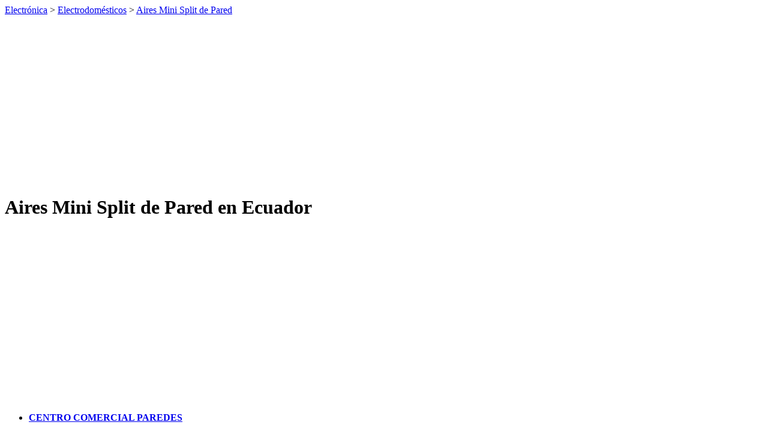

--- FILE ---
content_type: text/html
request_url: http://ec.negocioos.com/aires-mini-split-de-pared/
body_size: 16995
content:
<!DOCTYPE html PUBLIC "-//W3C//DTD XHTML 1.0 Transitional//EN" "http://www.w3.org/TR/xhtml1/DTD/xhtml1-transitional.dtd">
<html xmlns="http://www.w3.org/1999/xhtml">
<head>
<meta http-equiv="Content-Type" content="text/html; charset=UTF-8" />
<title>Aires Mini Split de Pared en Ecuador</title>
<meta name="Title" content="Aires Mini Split de Pared en Ecuador" />
<meta name="Description" content="Aires Mini Split de Pared en Ecuador, negocios de Aires Mini Split de Pared en Ecuador" />
<meta name="Keywords" content="Aires Mini Split de Pared,Electrodomésticos,Electrónica en Ecuador,negocios de Aires Mini Split de Pared en Ecuador,empresas de Aires Mini Split de Pared en Ecuador" />
<meta name="Robots" content="index,follow" />
<meta name="viewport" content="width=device-width, initial-scale=1.0" />
<link href="http://www.negocioos.com/estilos/negoos.css" rel="stylesheet" type="text/css" />
<link href="http://www.negocioos.com/estilos/nego.css" rel="stylesheet" type="text/css" />
</head>

<body>
<div id="contenedor">
	<div id="wrapper">
		<div class="pathcont"><div class="path"><a href="http://ec.negocioos.com/electronica/" title="Electrónica">Electrónica</a> > <a href="http://ec.negocioos.com/electrodomesticos/" title="Electrodomésticos">Electrodomésticos</a> > <a href="http://ec.negocioos.com/aires-mini-split-de-pared/" title="Aires Mini Split de Pared">Aires Mini Split de Pared</a></div></div>
		<div class="box publig">
			<script async src="https://pagead2.googlesyndication.com/pagead/js/adsbygoogle.js"></script>
			<!-- buscadores -->
			<ins class="adsbygoogle" style="display:block" data-ad-client="ca-pub-1131587986619779" data-ad-slot="5224862557" data-ad-format="auto" data-full-width-responsive="true"></ins>
			<script>(adsbygoogle = window.adsbygoogle || []).push({});</script>
		</div>
		<div id="main">
			<h1 class="resultados_categoria">Aires Mini Split de Pared en Ecuador</h1>

			<div class="box">
				<div class="banner">
					<script async src="https://pagead2.googlesyndication.com/pagead/js/adsbygoogle.js"></script>
					<!-- buscadores -->
					<ins class="adsbygoogle" style="display:block" data-ad-client="ca-pub-1131587986619779" data-ad-slot="5224862557" data-ad-format="auto" data-full-width-responsive="true"></ins>
					<script>(adsbygoogle = window.adsbygoogle || []).push({});</script></div>
				<div class="resultados"><ul>
<li><h4><a href="http://ec.negocioos.com/centro-comercial-paredes.html" title="CENTRO COMERCIAL PAREDES Aires Mini Split de Pared">CENTRO COMERCIAL PAREDES</a></h4>
	<div class="lista-descripcion"></div>
	<div class="lista-direccion">Riobamba, Chimborazo</div>
	<div class="lista-localidad"></div>
	<div class="lista-telefono"><span class="teltexto">Telf.</span> <span class="telnumero">(593) (3) 2960383</span></div>
	<div class="lista-web"></div></li><li><h4><a href="http://ec.negocioos.com/cold-metal-durafrio.html" title="COLD-METAL DURAFRÍO Aires Mini Split de Pared">COLD-METAL DURAFRÍO</a></h4>
	<div class="lista-descripcion"></div>
	<div class="lista-direccion">Quito, Pichincha</div>
	<div class="lista-localidad"></div>
	<div class="lista-telefono"><span class="teltexto">Telf.</span> <span class="telnumero">(593) (2) 2348854</span></div>
	<div class="lista-web"></div></li><li><h4><a href="http://ec.negocioos.com/cora-refrigeracion.html" title="CORA REFRIGERACION Aires Mini Split de Pared">CORA REFRIGERACION</a></h4>
	<div class="lista-descripcion"></div>
	<div class="lista-direccion">Quito, Pichincha</div>
	<div class="lista-localidad"></div>
	<div class="lista-telefono"><span class="teltexto">Telf.</span> <span class="telnumero">(593) (2) 2820501</span></div>
	<div class="lista-web"></div></li><li><h4><a href="http://ec.negocioos.com/el-freon.html" title="EL FREÓN Aires Mini Split de Pared">EL FREÓN</a></h4>
	<div class="lista-descripcion"></div>
	<div class="lista-direccion">Quito, Pichincha</div>
	<div class="lista-localidad"></div>
	<div class="lista-telefono"><span class="teltexto">Telf.</span> <span class="telnumero">(593) (2) 3130493</span></div>
	<div class="lista-web"></div></li><li><h4><a href="http://ec.negocioos.com/espin-paredes-marcelo-med.html" title="ESPÍN PAREDES MARCELO MÉD. Aires Mini Split de Pared">ESPÍN PAREDES MARCELO MÉD.</a></h4>
	<div class="lista-descripcion"></div>
	<div class="lista-direccion">Quito, Pichincha</div>
	<div class="lista-localidad"></div>
	<div class="lista-telefono"><span class="teltexto">Telf.</span> <span class="telnumero">(593) (2) 2240923</span></div>
	<div class="lista-web"></div></li><li><h4><a href="http://ec.negocioos.com/ferreteria-paredes.html" title="FERRETERÍA PAREDES Aires Mini Split de Pared">FERRETERÍA PAREDES</a></h4>
	<div class="lista-descripcion"></div>
	<div class="lista-direccion">Guayaquil, Guayas</div>
	<div class="lista-localidad"></div>
	<div class="lista-telefono"><span class="teltexto">Telf.</span> <span class="telnumero">(593) (4) 2462102</span></div>
	<div class="lista-web"></div></li><li><h4><a href="http://ec.negocioos.com/los-gatos-refrigeracion.html" title="LOS GATOS REFRIGERACIÓN Aires Mini Split de Pared">LOS GATOS REFRIGERACIÓN</a></h4>
	<div class="lista-descripcion"></div>
	<div class="lista-direccion">Quito, Pichincha</div>
	<div class="lista-localidad"></div>
	<div class="lista-telefono"><span class="teltexto">Telf.</span> <span class="telnumero">(593) (2) 2491965</span></div>
	<div class="lista-web"></div></li><li><h4><a href="http://ec.negocioos.com/milgusvac.html" title="MILGUSVAC Aires Mini Split de Pared">MILGUSVAC</a></h4>
	<div class="lista-descripcion"></div>
	<div class="lista-direccion">Quito, Pichincha</div>
	<div class="lista-localidad"></div>
	<div class="lista-telefono"><span class="teltexto">Telf.</span> <span class="telnumero">(593) (2) 2602294</span></div>
	<div class="lista-web"></div></li><li><h4><a href="http://ec.negocioos.com/paredes-franklin-dr.html" title="PAREDES FRANKLIN, DR. Aires Mini Split de Pared">PAREDES FRANKLIN, DR.</a></h4>
	<div class="lista-descripcion"></div>
	<div class="lista-direccion">Quito, Pichincha</div>
	<div class="lista-localidad"></div>
	<div class="lista-telefono"><span class="teltexto">Telf.</span> <span class="telnumero">(593) (2) 3316647</span></div>
	<div class="lista-web"></div></li><li><h4><a href="http://ec.negocioos.com/paredes-gonzalez-marco-dr.html" title="PAREDES GONZALEZ MARCO DR. Aires Mini Split de Pared">PAREDES GONZALEZ MARCO DR.</a></h4>
	<div class="lista-descripcion"></div>
	<div class="lista-direccion">Guayaquil, Guayas</div>
	<div class="lista-localidad"></div>
	<div class="lista-telefono"><span class="teltexto">Telf.</span> <span class="telnumero">(593) (4) 2294498</span></div>
	<div class="lista-web"></div></li><li><h4><a href="http://ec.negocioos.com/paredes-mino-gonzalo-dr.html" title="PAREDES MIÑO GONZALO DR. Aires Mini Split de Pared">PAREDES MIÑO GONZALO DR.</a></h4>
	<div class="lista-descripcion"></div>
	<div class="lista-direccion">Quito, Pichincha</div>
	<div class="lista-localidad"></div>
	<div class="lista-telefono"><span class="teltexto">Telf.</span> <span class="telnumero">(593) (2) 2904516</span></div>
	<div class="lista-web"></div></li><li><h4><a href="http://ec.negocioos.com/paredes-ortiz-jorge-arq.html" title="PAREDES ORTÍZ JORGE ARQ. Aires Mini Split de Pared">PAREDES ORTÍZ JORGE ARQ.</a></h4>
	<div class="lista-descripcion"></div>
	<div class="lista-direccion"></div>
	<div class="lista-localidad"></div>
	<div class="lista-telefono"><span class="teltexto">Telf.</span> <span class="telnumero"></span></div>
	<div class="lista-web"></div></li><li><h4><a href="http://ec.negocioos.com/paredes-ortiz-zoila-dra.html" title="PAREDES ORTIZ ZOILA DRA Aires Mini Split de Pared">PAREDES ORTIZ ZOILA DRA</a></h4>
	<div class="lista-descripcion"></div>
	<div class="lista-direccion">Guayaquil, Guayas</div>
	<div class="lista-localidad"></div>
	<div class="lista-telefono"><span class="teltexto">Telf.</span> <span class="telnumero">(593) (4) 2322926</span></div>
	<div class="lista-web"></div></li><li><h4><a href="http://ec.negocioos.com/refrigeracion-industrial-rojas-cepero-hnos.html" title="REFRIGERACION INDUSTRIAL ROJAS CEPERO HNOS. Aires Mini Split de Pared">REFRIGERACION INDUSTRIAL ROJAS CEPERO HNOS.</a></h4>
	<div class="lista-descripcion"></div>
	<div class="lista-direccion">Quito, Pichincha</div>
	<div class="lista-localidad"></div>
	<div class="lista-telefono"><span class="teltexto">Telf.</span> <span class="telnumero">(593) (2) 2508661</span></div>
	<div class="lista-web"></div></li><li><h4><a href="http://ec.negocioos.com/abacenter.html" title="ABACENTER Aires Mini Split de Pared">ABACENTER</a></h4>
	<div class="lista-descripcion"></div>
	<div class="lista-direccion">Quito, Pichincha</div>
	<div class="lista-localidad"></div>
	<div class="lista-telefono"><span class="teltexto">Telf.</span> <span class="telnumero">(593) (2) 2558570</span></div>
	<div class="lista-web"></div></li></ul>
<div class="clear"></div>
</div>

				<div class="banner">
					<script async src="https://pagead2.googlesyndication.com/pagead/js/adsbygoogle.js"></script>
					<!-- buscadores -->
					<ins class="adsbygoogle" style="display:block" data-ad-client="ca-pub-1131587986619779" data-ad-slot="5224862557" data-ad-format="auto" data-full-width-responsive="true"></ins>
					<script>(adsbygoogle = window.adsbygoogle || []).push({});</script></div></div>
			<p class="resultados_mostrando">Resultados del <span>1</span> al <span>15</span> de <span>60</span></p>

			
<div class="paginador"><b><a href="http://ec.negocioos.com/aires-mini-split-de-pared/1/" title="1" >1</a></b> <a href="http://ec.negocioos.com/aires-mini-split-de-pared/2/" title="2" >2</a> <a href="http://ec.negocioos.com/aires-mini-split-de-pared/3/" title="3" >3</a> <a href="http://ec.negocioos.com/aires-mini-split-de-pared/4/" title="4" >4</a> </div>

		</div>
		<div id="sidebar">
			
<div class="provincias-titulo">Provincias</div>
<div class="provincias">
<div>
<ul>
<li><a href="http://ec.negocioos.com/aires-mini-split-de-pared/chimborazo/" title="Chimborazo">Chimborazo</a></li>
<li><a href="http://ec.negocioos.com/aires-mini-split-de-pared/guayas/" title="Guayas">Guayas</a></li>
<li><a href="http://ec.negocioos.com/aires-mini-split-de-pared/imbabura/" title="Imbabura">Imbabura</a></li>
<li><a href="http://ec.negocioos.com/aires-mini-split-de-pared/pichincha/" title="Pichincha">Pichincha</a></li>
<li><a href="http://ec.negocioos.com/aires-mini-split-de-pared/santo-domingo-de-los-tsachilas/" title="Santo Domingo de Los Tsáchilas">Santo Domingo de Los Tsáchilas</a></li>
<li><a href="http://ec.negocioos.com/aires-mini-split-de-pared/tungurahua/" title="Tungurahua">Tungurahua</a></li>
</ul>
</div>
</div>
<div class="clear"></div>


			
<div class="subtag-titulo">Busquedas relacionadas</div>
<div class="subtags">
<div>
<ul>
<li><a href="http://ec.negocioos.com/aire-acondicionado/" title="Aire Acondicionado">Aire Acondicionado</a></li>
<li><a href="http://ec.negocioos.com/aire-calificado-para-hospitales/" title="Aire Calificado Para Hospitales">Aire Calificado Para Hospitales</a></li>
<li><a href="http://ec.negocioos.com/aires-acondicionados/" title="Aires Acondicionados">Aires Acondicionados</a></li>
<li><a href="http://ec.negocioos.com/aires-acondicionados-de-techo/" title="Aires Acondicionados de Techo">Aires Acondicionados de Techo</a></li>
<li><a href="http://ec.negocioos.com/aires-acondicionados-portatiles/" title="Aires Acondicionados Portatiles">Aires Acondicionados Portatiles</a></li>
<li><a href="http://ec.negocioos.com/aires-mini-split-de-pared/" title="Aires Mini Split de Pared">Aires Mini Split de Pared</a></li>
<li><a href="http://ec.negocioos.com/alarmas/" title="Alarmas">Alarmas</a></li>
<li><a href="http://ec.negocioos.com/electricidad/" title="Electricidad">Electricidad</a></li>
<li><a href="http://ec.negocioos.com/electrodomesticos/" title="Electrodomésticos">Electrodomésticos</a></li>
<li><a href="http://ec.negocioos.com/equipos-para-planchado/" title="Equipos Para Planchado">Equipos Para Planchado</a></li>
<li><a href="http://ec.negocioos.com/informatica/" title="Informática">Informática</a></li>
<li><a href="http://ec.negocioos.com/lava-ropas/" title="Lava Ropas">Lava Ropas</a></li>
<li><a href="http://ec.negocioos.com/lavadoras/" title="Lavadoras">Lavadoras</a></li>
<li><a href="http://ec.negocioos.com/lavadoras-industriales/" title="Lavadoras Industriales">Lavadoras Industriales</a></li>
<li><a href="http://ec.negocioos.com/secadoras/" title="Secadoras">Secadoras</a></li>
<li><a href="http://ec.negocioos.com/sistemas-de-punto-de-pago/" title="Sistemas de Punto de Pago">Sistemas de Punto de Pago</a></li>
<li><a href="http://ec.negocioos.com/telefonia/" title="Telefonía">Telefonía</a></li>
</ul>
</div>
</div>
<div class="clear"></div>

			<div class="banner">
				<script async src="https://pagead2.googlesyndication.com/pagead/js/adsbygoogle.js"></script>
				<!-- buscadores -->
				<ins class="adsbygoogle" style="display:block" data-ad-client="ca-pub-1131587986619779" data-ad-slot="5224862557" data-ad-format="auto" data-full-width-responsive="true"></ins>
				<script>(adsbygoogle = window.adsbygoogle || []).push({});</script></div>
			<strong class="title">Su negocio en Internet</strong>
			<div class="box">Si su empresa no aparece en nuestro directorio de negocios en Ecuador usted puede registrarla gratuitamente en <a href="/alta-profesional.php">Registre su negocio</a></div>
		</div>
		<div class="clear"></div>
	</div>
	<div id="header">
		<div id="hcont"><a href="http://www.negocioos.com"><img src="http://www.negocioos.com/imagenes/negocioos.png" alt="negocios en Latinoamerica y España" /></a>
			<h4>Negocios en Ecuador</h4>
			<h5>empresas en paises de habla hispana</h5>
			<div class="banner">
				<script async src="https://pagead2.googlesyndication.com/pagead/js/adsbygoogle.js"></script>
				<!-- buscadores -->
				<ins class="adsbygoogle" style="display:block" data-ad-client="ca-pub-1131587986619779" data-ad-slot="5224862557" data-ad-format="auto" data-full-width-responsive="true"></ins>
				<script>(adsbygoogle = window.adsbygoogle || []).push({});</script></div>
			<div id="menu"><div class="mmenu"></div><div class="mhidden">
				<a href="http://ec.negocioos.com/">Negocios en Ecuador</a>
				<a href="http://ec.negocioos.com/contacto.php">Contacto</a>
				<a href="http://www.negocioos.com/autos-de-alquiler.htm">Autos de alquiler</a>
				<a href="http://www.negocioos.com/hoteles/">Hoteles</a></div></div>
			<form id="buscar" onsubmit="if( document.getElementById('q').value=='Ejemplo: autos de alquiler en Quito' || document.getElementById('q').value=='' ){ alert('introduzca los criterios de su búsqueda'); return false;} " method="get" name="buscar" action="http://ec.negocioos.com/buscar.php">
				<strong>&iquest;Que busca? &iquest;Donde?</strong>
				<table border="0" cellspacing="0" cellpadding="0">
					<tr><td id="input" valign="middle" class="input"><input id="q" onfocus="if(this.value=='Ejemplo: autos de alquiler en Quito') this.value=''" name="q" type="text" /></td>
						<td id="button_b" valign="middle"><input id="button" class="buscar" value="" type="submit" /></td></tr>
				</table>
				<script type="text/javascript">
					if(document.getElementById('q').value==''){
						document.getElementById('q').value = 'Ejemplo: autos de alquiler en Quito';
					}
				</script>
			</form>
            <div id="admin"><a href="/login.php">Login</a> | <a href="/alta-profesional.php">Registre su negocio</a></div>
	  </div>
	</div>
	<div id="footer">
		<div id="fcont">
			<p class="ftxt">Negocios de <b>Aires Mini Split de Pared en Ecuador</b>. Informción de empresas de <b>Aires Mini Split de Pared</b> que desarrollan su actividad profesional en <b>Ecuador</b>, dirección, teléfono y dirección de internet de comercios y profesionales en <b>Ecuador</b> relacionados con el sector de <b>Aires Mini Split de Pared</b>.</p>
			<p><a href="http://www.negocioos.com">negocioos.com</a> &copy; 2012 - buscando <a href="http://ec.negocioos.com">negocios en Ecuador</a> - <a href="http://www.negocioos.com/politica-de-cookies.php" rel="nofollow" target="_blank">Pol&iacute;tica de Cookies</a></p></div>
	</div>
</div>
<script src="http://www.negocioos.com/scripts/js/cookies-warning.js"></script>
<script type="text/javascript">
  window.onload = function() {
    CW.init({
      lang: 'es',
      domain: 'negocioos.com',
	  stylesheet: 'http://www.negocioos.com/scripts/js/cookies-warning.css',
      locales: 'http://www.negocioos.com/scripts/js/cookies-warning-locales.js'
    });
  };
</script>
<script language="JavaScript" src="http://www.traficohispano.com/scripts/jquery-1.4.2.min.js"></script>
<script type="text/javascript"> $(".mmenu").click(function () { $(".mhidden").toggle(); });</script>
</body>
</html>

--- FILE ---
content_type: text/html; charset=utf-8
request_url: https://www.google.com/recaptcha/api2/aframe
body_size: 267
content:
<!DOCTYPE HTML><html><head><meta http-equiv="content-type" content="text/html; charset=UTF-8"></head><body><script nonce="VSve7oHkpzchSFiIqdTCxw">/** Anti-fraud and anti-abuse applications only. See google.com/recaptcha */ try{var clients={'sodar':'https://pagead2.googlesyndication.com/pagead/sodar?'};window.addEventListener("message",function(a){try{if(a.source===window.parent){var b=JSON.parse(a.data);var c=clients[b['id']];if(c){var d=document.createElement('img');d.src=c+b['params']+'&rc='+(localStorage.getItem("rc::a")?sessionStorage.getItem("rc::b"):"");window.document.body.appendChild(d);sessionStorage.setItem("rc::e",parseInt(sessionStorage.getItem("rc::e")||0)+1);localStorage.setItem("rc::h",'1768807331522');}}}catch(b){}});window.parent.postMessage("_grecaptcha_ready", "*");}catch(b){}</script></body></html>